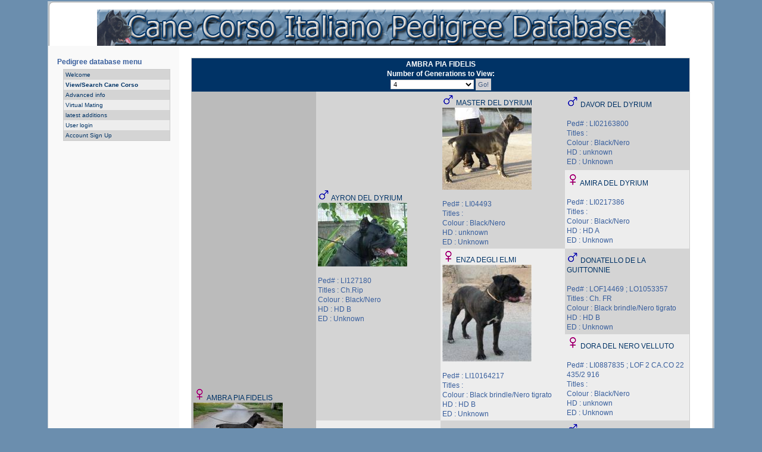

--- FILE ---
content_type: text/html; charset=utf-8
request_url: https://canecorsopedigree.com/view_pedigree?id=59525
body_size: 2757
content:
<!DOCTYPE html PUBLIC "-//W3C//DTD XHTML 1.0 Transitional//EN" "http://www.w3.org/TR/xhtml1/DTD/xhtml1-transitional.dtd">
<html xmlns="http://www.w3.org/1999/xhtml" xml:lang="en" lang="en">

<head>
  
  <script src="/static/include/sorttable.js"></script>
  <script src="/static/include/xoops.js" type="text/javascript"></script>
  <script src="/static/include/jquery.js" type="text/javascript"></script>  
  <link rel="stylesheet" type="text/css" href="/static/include/jquery.jgrowl.min.css" />
  <script src="/static/include/jquery.jgrowl.min.js" type="text/javascript"></script>
  <meta http-equiv="content-type" content="text/html; charset=UTF-8" />
  <meta http-equiv="content-language" content="en" />
  <meta name="robots" content="index,follow" />
  <meta name="keywords" content="Pedigree, cane corso,pedigree,database" />
  <meta name="description" content="Pedigree, Canecorso pedigree database" />
  <meta name="rating" content="general" />
  <meta name="author" content="Canecorso pedigree database" />
  <title>Cane Corso pedigree database -  - Pedigree</title>
  <link href="/static/favicon.ico" rel="SHORTCUT ICON" />
  <link rel="stylesheet" type="text/css" media="all" href="/static/css/xoops.css" />
  <link rel="stylesheet" type="text/css" media="all" href="/static/css/style.css" />
  <script type="text/javascript" src="/static/include/themes/ie5.js"></script>
  <style type="text/css" media="screen">
    td#centercolumn { padding: 20px 40px 10px 20px; }
  </style>
  
</head>
<div id="page-ml">
  <div id="page-mr">
    <div id="header-l">
      <div id="header-r">&nbsp;</div>
    </div>
    <div id="content">
      <table width="100%">
        <tbody>
          <tr>
            <td align="center">
              <img src="/static/images/headerdatabase.jpg">
            </td>
          </tr>
        </tbody>
      </table>
      <table>
        <tbody>
          <tr>
            <td id="leftcolumn">
              <div class="blockTitle">Pedigree database menu</div>
              <div class="blockContent">
                <table width="100%" class="outer" cellspacing="1">
                  <tbody>
                    <tr>
                      <td width="100%" class="even">
                        <a href="/welcome"  >Welcome</a>
                      </td>
                    </tr>
                    <tr>
                      <td width="100%" class="odd">
                        <a href="/search_dog"  style="font-weight: bold;" >View/Search Cane Corso</a>
                      </td>
                    </tr>
                    
                    
                    <tr>
                      <td width="100%" class="even">
                        <a href="/advanced"  >Advanced info</a>
                      </td>
                    </tr>
                    <tr>
                      <td width="100%" class="odd">
                        <a href="/virtual_mate"  >Virtual Mating</a>
                      </td>    
                    </tr>
                    <tr>
                      <td width="100%" class="even">
                        <a href="/latest_additions"  >latest additions</a>
                      </td>    
                    </tr>
                    <tr>
                      <td width="100%" class="odd">
                        
                          <a href="/login"  >User login</a>
                        
                      </td>
                    </tr>
                    
                    <tr>
                      <td width="100%" class="even">
                          <a href="/accounts/signup"  >Account Sign Up</a>
                      </td>
                    </tr>
                    
                  </tbody>
                </table>
              </div>
            </td>
           
<td id="centercolumn">
  <table width="100%" class="outer" cellspacing="1">
    <tbody>
      <tr>
        <th colspan="4" style="text-align:center;">
          AMBRA PIA FIDELIS
          <br>
          Number of Generations to View:
          <form method="POST">
            <input type="hidden" name="csrfmiddlewaretoken" value="wb3ikrGeMfm8OybWCt73etmrIRZHtW8POy8fVnPUZdY4vIgIvbQ5AJS9wqdAZNGk">
            <select size="1" name="generations" style="width: 140px;">
              
                <option value="2" >2</option>
              
                <option value="3" >3</option>
              
                <option value="4" selected>4</option>
              
                <option value="5" >5</option>
              
                <option value="6" >6</option>
              
                <option value="7" >7</option>
              
                <option value="8" >8</option>
              
                <option value="9" >9</option>
              
                <option value="10" >10</option>
                                    
            </select>
            <input type="submit" value="Go!">
          </form>
        </th>
      </tr>
      
        <tr>
          
            <td rowspan="8" class="head" style="vertical-align: center;" width="25%">
              
                <img src="/static/images/female.gif">
                
                <a href="/view_dog?id=59525">AMBRA PIA FIDELIS</a><br>
                
                  <img src="/static/images/animal/thumbnails/img57f7cf64f386d.jpg_150.jpeg" border="0"><br>
                
                <br>Ped# : JR 77109 Cc; SE18989/2018<br>Titles : <br>Colour : Black/Nero<br>HD : HD B<br>ED : 0/Free/Vrij<br>
              
            </td>
          
            <td rowspan="4" class="even" style="vertical-align: center;" width="25%">
              
                <img src="/static/images/male.gif">
                
                <a href="/view_pedigree?id=27876">AYRON DEL DYRIUM</a><br>
                
                  <img src="/static/images/animal/thumbnails/img5490350408661.jpg_150.jpeg" border="0"><br>
                
                <br>Ped# : LI127180<br>Titles : Ch.Rip<br>Colour : Black/Nero<br>HD : HD B<br>ED : Unknown<br>
              
            </td>
          
            <td rowspan="2" class="even" style="vertical-align: center;" width="25%">
              
                <img src="/static/images/male.gif">
                
                <a href="/view_pedigree?id=15707">MASTER DEL DYRIUM</a><br>
                
                  <img src="/static/images/animal/thumbnails/img4ed4ee9356d92.jpg_150.jpeg" border="0"><br>
                
                <br>Ped# : LI04493<br>Titles : <br>Colour : Black/Nero<br>HD : unknown<br>ED : Unknown<br>
              
            </td>
          
            <td rowspan="1" class="even" style="vertical-align: center;" width="25%">
              
                <img src="/static/images/male.gif">
                
                <a href="/view_pedigree?id=8131">DAVOR DEL DYRIUM</a><br>
                
                <br>Ped# : LI02163800<br>Titles : <br>Colour : Black/Nero<br>HD : unknown<br>ED : Unknown<br>
              
            </td>
          
        </tr>
      
        <tr>
          
            <td rowspan="1" class="odd" style="vertical-align: center;" width="25%">
              
                <img src="/static/images/female.gif">
                
                <a href="/view_pedigree?id=5744">AMIRA DEL DYRIUM</a><br>
                
                <br>Ped# : LI0217386<br>Titles : <br>Colour : Black/Nero<br>HD : HD A<br>ED : Unknown<br>
              
            </td>
          
        </tr>
      
        <tr>
          
            <td rowspan="2" class="odd" style="vertical-align: center;" width="25%">
              
                <img src="/static/images/female.gif">
                
                <a href="/view_pedigree?id=21723">ENZA DEGLI ELMI</a><br>
                
                  <img src="/static/images/animal/thumbnails/img5b94996b68fd9.jpg_150.jpeg" border="0"><br>
                
                <br>Ped# : LI10164217<br>Titles : <br>Colour : Black brindle/Nero tigrato<br>HD : HD B<br>ED : Unknown<br>
              
            </td>
          
            <td rowspan="1" class="even" style="vertical-align: center;" width="25%">
              
                <img src="/static/images/male.gif">
                
                <a href="/view_pedigree?id=13568">DONATELLO DE LA GUITTONNIE</a><br>
                
                <br>Ped# : LOF14469 ; LO1053357<br>Titles : Ch. FR<br>Colour : Black brindle/Nero tigrato<br>HD : HD B<br>ED : Unknown<br>
              
            </td>
          
        </tr>
      
        <tr>
          
            <td rowspan="1" class="odd" style="vertical-align: center;" width="25%">
              
                <img src="/static/images/female.gif">
                
                <a href="/view_pedigree?id=21713">DORA DEL NERO VELLUTO</a><br>
                
                <br>Ped# : LI0887835 ; LOF 2 CA.CO 22 435/2 916<br>Titles : <br>Colour : Black/Nero<br>HD : unknown<br>ED : Unknown<br>
              
            </td>
          
        </tr>
      
        <tr>
          
            <td rowspan="4" class="odd" style="vertical-align: center;" width="25%">
              
                <img src="/static/images/female.gif">
                
                <a href="/view_pedigree?id=27125">MISSVANGUARD GUARDIANA</a><br>
                
                  <img src="/static/images/animal/thumbnails/img5dc2cb00cf6f1.jpg_150.jpeg" border="0"><br>
                
                <br>Ped# : HR 10363 CC ; COR A 2515-13/343<br>Titles : RO J CH ; SRB CH ; RO CH<br>Colour : Black/Nero<br>HD : HD A<br>ED : 0/Free/Vrij<br>
              
            </td>
          
            <td rowspan="2" class="even" style="vertical-align: center;" width="25%">
              
                <img src="/static/images/male.gif">
                
                <a href="/view_pedigree?id=27124">SAREWOCK CUSTODI NOS</a><br>
                
                  <img src="/static/images/animal/thumbnails/img5b9499e59a9c2.jpg_150.jpeg" border="0"><br>
                
                <br>Ped# : JR 81094 Cc<br>Titles : SRB JCH<br>Colour : Black/Nero<br>HD : HD A<br>ED : 0/Free/Vrij<br>
              
            </td>
          
            <td rowspan="1" class="even" style="vertical-align: center;" width="25%">
              
                <img src="/static/images/male.gif">
                
                <a href="/view_pedigree?id=19279">ROMEO</a><br>
                
                <br>Ped# : NHSB 2759815, RKF 3365120<br>Titles : NLJCH ; NED KAMP (NL CH)<br>Colour : Black/Nero<br>HD : HD A<br>ED : 0/Free/Vrij<br>
              
            </td>
          
        </tr>
      
        <tr>
          
            <td rowspan="1" class="odd" style="vertical-align: center;" width="25%">
              
                <img src="/static/images/female.gif">
                
                <a href="/view_pedigree?id=25264">INTIZARA CUSTODI NOS</a><br>
                
                <br>Ped# : JR 80469 Cc<br>Titles : <br>Colour : Black/Nero<br>HD : HD A<br>ED : 0/Free/Vrij<br>
              
            </td>
          
        </tr>
      
        <tr>
          
            <td rowspan="2" class="odd" style="vertical-align: center;" width="25%">
              
                <img src="/static/images/female.gif">
                
                <a href="/view_pedigree?id=25243">BLACK MAGIC GUARDIANA</a><br>
                
                  <img src="/static/images/animal/thumbnails/img50f06d878b529.jpg_150.jpeg" border="0"><br>
                
                <br>Ped# : HR 10186 CC<br>Titles : J.CH.HR<br>Colour : Black/Nero<br>HD : HD B<br>ED : Unknown<br>
              
            </td>
          
            <td rowspan="1" class="even" style="vertical-align: center;" width="25%">
              
                <img src="/static/images/male.gif">
                
                <a href="/view_pedigree?id=25240">DRAGON GUARDIANA</a><br>
                
                <br>Ped# : HR 10052 CC<br>Titles : J.CH.HR, Croatia Club Junior Winner 2009<br>Colour : Brindle/Tigrato<br>HD : HD C<br>ED : Unknown<br>
              
            </td>
          
        </tr>
      
        <tr>
          
            <td rowspan="1" class="odd" style="vertical-align: center;" width="25%">
              
                <img src="/static/images/female.gif">
                
                <a href="/view_pedigree?id=25238">MAGIA NERA DI FOSSO CORNO</a><br>
                
                <br>Ped# : LI1069442 ; HR10157<br>Titles : J.Ch.HR, CH.HR<br>Colour : Black/Nero<br>HD : HD A<br>ED : 0/Free/Vrij<br>
              
            </td>
          
        </tr>
      
    </tbody>
  </table>
  
  <style>
    body {margin: 0;padding: 0;background: #6B8EAE;color: #395F9D;font-size: 62.5%; /* <-- Resets 1em to 10px */font-family: 'Lucida Grande', Verdana, Arial, Sans-Serif; text-align: left;}a, h2 a:hover, h3 a:hover { color: #003366; text-decoration: none; }a:hover { color: #000002; text-decoration: underline; }th {padding: 2px;color: #ffffff;background: #003366;font-family: Verdana, Arial, Helvetica, sans-serif;vertical-align: middle;}td#centercolumn th { color: #fff; background: #003366; vertical-align: middle; }.head {background-color: #BBBBBB; padding: 3px; font-weight: normal;}.even {background-color: #D4D4D4; padding: 3px;}tr.even td {background-color: #D4D4D4; padding: 3px;}.odd {background-color: #EDEDED; padding: 3px;}tr.odd td {background-color: #EDEDED; padding: 3px;}
  </style>
</td>
 
          </tr>
        </tbody>
      </table>
    </div>
    <div id="footer-l">
      <div id="footer-r">
      <p>Canecorso pedigree database © 2001-2026 Powered by <a href="https://www.djangoproject.com/" rel="external" title="Django" target="_blank">Django</a></p>
      </div>
    </div>
  </div>
</div>
